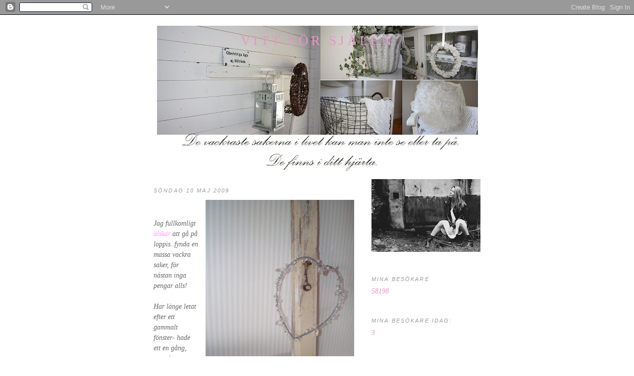

--- FILE ---
content_type: text/html; charset=UTF-8
request_url: https://needy-shabbycheap.blogspot.com/2009/05/jag-fullkomligt-alskar-att-ga-pa-loppis.html
body_size: 10828
content:
<!DOCTYPE html>
<html dir='ltr'>
<head>
<link href='https://www.blogger.com/static/v1/widgets/2944754296-widget_css_bundle.css' rel='stylesheet' type='text/css'/>
<meta content='text/html; charset=UTF-8' http-equiv='Content-Type'/>
<meta content='blogger' name='generator'/>
<link href='https://needy-shabbycheap.blogspot.com/favicon.ico' rel='icon' type='image/x-icon'/>
<link href='http://needy-shabbycheap.blogspot.com/2009/05/jag-fullkomligt-alskar-att-ga-pa-loppis.html' rel='canonical'/>
<link rel="alternate" type="application/atom+xml" title="Vitt för själen - Atom" href="https://needy-shabbycheap.blogspot.com/feeds/posts/default" />
<link rel="alternate" type="application/rss+xml" title="Vitt för själen - RSS" href="https://needy-shabbycheap.blogspot.com/feeds/posts/default?alt=rss" />
<link rel="service.post" type="application/atom+xml" title="Vitt för själen - Atom" href="https://www.blogger.com/feeds/1220322281061891638/posts/default" />

<link rel="alternate" type="application/atom+xml" title="Vitt för själen - Atom" href="https://needy-shabbycheap.blogspot.com/feeds/3468186807801770128/comments/default" />
<!--Can't find substitution for tag [blog.ieCssRetrofitLinks]-->
<link href='https://blogger.googleusercontent.com/img/b/R29vZ2xl/AVvXsEioTiydclg140z8E_EAAHaz5RwK4TV5Lr6h01sgNgeU0erFlfOdkfQiGtTb-oa1fDS-vwuPo7jAfuxOrsCJgXFgaPxSe8o0pBm9mvcTIayL8SVNukyji984LM2RDJ02DSmdKDGqFSPHuRpr/s400/P5100036.JPG' rel='image_src'/>
<meta content='http://needy-shabbycheap.blogspot.com/2009/05/jag-fullkomligt-alskar-att-ga-pa-loppis.html' property='og:url'/>
<meta content='Vitt för själen' property='og:title'/>
<meta content='Jag fullkomligt älskar att gå på loppis..fynda en massa vackra saker, för nästan inga pengar alls! Har länge letat efter ett gammalt fönster...' property='og:description'/>
<meta content='https://blogger.googleusercontent.com/img/b/R29vZ2xl/AVvXsEioTiydclg140z8E_EAAHaz5RwK4TV5Lr6h01sgNgeU0erFlfOdkfQiGtTb-oa1fDS-vwuPo7jAfuxOrsCJgXFgaPxSe8o0pBm9mvcTIayL8SVNukyji984LM2RDJ02DSmdKDGqFSPHuRpr/w1200-h630-p-k-no-nu/P5100036.JPG' property='og:image'/>
<title>Vitt för själen</title>
<style id='page-skin-1' type='text/css'><!--
/*
-----------------------------------------------
Blogger Template Style
Name:     Minima
Date:     26 Feb 2004
Updated by: Blogger Team
----------------------------------------------- */
/* Use this with templates/template-twocol.html */
body {
background:#ffffff;
margin:0;
color:#666666;
font:x-small Georgia Serif;
font-size/* */:/**/small;
font-size: /**/small;
text-align: center;
}
a:link {
color:#E895CC;
text-decoration:none;
}
a:visited {
color:#999999;
text-decoration:none;
}
a:hover {
color:#E895CC;
text-decoration:underline;
}
a img {
border-width:0;
}
/* Header
-----------------------------------------------
*/
#header-wrapper {
width:660px;
margin:0 auto 10px;
border:1px solid #ffffff;
}
#header-inner {
background-position: center;
margin-left: auto;
margin-right: auto;
}
#header {
margin: 5px;
border: 1px solid #ffffff;
text-align: center;
color:#E895CC;
}
#header h1 {
margin:5px 5px 0;
padding:15px 20px .25em;
line-height:1.2em;
text-transform:uppercase;
letter-spacing:.2em;
font: normal normal 195% Georgia, Times, serif;
}
#header a {
color:#E895CC;
text-decoration:none;
}
#header a:hover {
color:#E895CC;
}
#header .description {
margin:0 5px 5px;
padding:0 20px 15px;
max-width:700px;
text-transform:uppercase;
letter-spacing:.2em;
line-height: 1.4em;
font: italic normal 95% Georgia, Times, serif;
color: #95e8d5;
}
#header img {
margin-left: auto;
margin-right: auto;
}
/* Outer-Wrapper
----------------------------------------------- */
#outer-wrapper {
width: 660px;
margin:0 auto;
padding:10px;
text-align:left;
font: italic normal 105% Georgia, Times, serif;
}
#main-wrapper {
width: 410px;
float: left;
word-wrap: break-word; /* fix for long text breaking sidebar float in IE */
overflow: hidden;     /* fix for long non-text content breaking IE sidebar float */
}
#sidebar-wrapper {
width: 220px;
float: right;
word-wrap: break-word; /* fix for long text breaking sidebar float in IE */
overflow: hidden;      /* fix for long non-text content breaking IE sidebar float */
}
/* Headings
----------------------------------------------- */
h2 {
margin:1.5em 0 .75em;
font:italic normal 78% 'Trebuchet MS',Trebuchet,Arial,Verdana,Sans-serif;
line-height: 1.4em;
text-transform:uppercase;
letter-spacing:.2em;
color:#999999;
}
/* Posts
-----------------------------------------------
*/
h2.date-header {
margin:1.5em 0 .5em;
}
.post {
margin:.5em 0 1.5em;
border-bottom:1px dotted #ffffff;
padding-bottom:1.5em;
}
.post h3 {
margin:.25em 0 0;
padding:0 0 4px;
font-size:140%;
font-weight:normal;
line-height:1.4em;
color:#E895CC;
}
.post h3 a, .post h3 a:visited, .post h3 strong {
display:block;
text-decoration:none;
color:#E895CC;
font-weight:normal;
}
.post h3 strong, .post h3 a:hover {
color:#666666;
}
.post-body {
margin:0 0 .75em;
line-height:1.6em;
}
.post-body blockquote {
line-height:1.3em;
}
.post-footer {
margin: .75em 0;
color:#999999;
text-transform:uppercase;
letter-spacing:.1em;
font: normal normal 78% 'Trebuchet MS', Trebuchet, Arial, Verdana, Sans-serif;
line-height: 1.4em;
}
.comment-link {
margin-left:.6em;
}
.post img, table.tr-caption-container {
padding:4px;
border:1px solid #ffffff;
}
.tr-caption-container img {
border: none;
padding: 0;
}
.post blockquote {
margin:1em 20px;
}
.post blockquote p {
margin:.75em 0;
}
/* Comments
----------------------------------------------- */
#comments h4 {
margin:1em 0;
font-weight: bold;
line-height: 1.4em;
text-transform:uppercase;
letter-spacing:.2em;
color: #999999;
}
#comments-block {
margin:1em 0 1.5em;
line-height:1.6em;
}
#comments-block .comment-author {
margin:.5em 0;
}
#comments-block .comment-body {
margin:.25em 0 0;
}
#comments-block .comment-footer {
margin:-.25em 0 2em;
line-height: 1.4em;
text-transform:uppercase;
letter-spacing:.1em;
}
#comments-block .comment-body p {
margin:0 0 .75em;
}
.deleted-comment {
font-style:italic;
color:gray;
}
#blog-pager-newer-link {
float: left;
}
#blog-pager-older-link {
float: right;
}
#blog-pager {
text-align: center;
}
.feed-links {
clear: both;
line-height: 2.5em;
}
/* Sidebar Content
----------------------------------------------- */
.sidebar {
color: #666666;
line-height: 1.5em;
}
.sidebar ul {
list-style:none;
margin:0 0 0;
padding:0 0 0;
}
.sidebar li {
margin:0;
padding-top:0;
padding-right:0;
padding-bottom:.25em;
padding-left:15px;
text-indent:-15px;
line-height:1.5em;
}
.sidebar .widget, .main .widget {
border-bottom:1px dotted #ffffff;
margin:0 0 1.5em;
padding:0 0 1.5em;
}
.main .Blog {
border-bottom-width: 0;
}
/* Profile
----------------------------------------------- */
.profile-img {
float: left;
margin-top: 0;
margin-right: 5px;
margin-bottom: 5px;
margin-left: 0;
padding: 4px;
border: 1px solid #ffffff;
}
.profile-data {
margin:0;
text-transform:uppercase;
letter-spacing:.1em;
font: normal normal 78% 'Trebuchet MS', Trebuchet, Arial, Verdana, Sans-serif;
color: #999999;
font-weight: bold;
line-height: 1.6em;
}
.profile-datablock {
margin:.5em 0 .5em;
}
.profile-textblock {
margin: 0.5em 0;
line-height: 1.6em;
}
.profile-link {
font: normal normal 78% 'Trebuchet MS', Trebuchet, Arial, Verdana, Sans-serif;
text-transform: uppercase;
letter-spacing: .1em;
}
/* Footer
----------------------------------------------- */
#footer {
width:660px;
clear:both;
margin:0 auto;
padding-top:15px;
line-height: 1.6em;
text-transform:uppercase;
letter-spacing:.1em;
text-align: center;
}

--></style>
<link href='https://www.blogger.com/dyn-css/authorization.css?targetBlogID=1220322281061891638&amp;zx=33d129f7-be9d-4206-be68-4643dadfa0c9' media='none' onload='if(media!=&#39;all&#39;)media=&#39;all&#39;' rel='stylesheet'/><noscript><link href='https://www.blogger.com/dyn-css/authorization.css?targetBlogID=1220322281061891638&amp;zx=33d129f7-be9d-4206-be68-4643dadfa0c9' rel='stylesheet'/></noscript>
<meta name='google-adsense-platform-account' content='ca-host-pub-1556223355139109'/>
<meta name='google-adsense-platform-domain' content='blogspot.com'/>

</head>
<body>
<div class='navbar section' id='navbar'><div class='widget Navbar' data-version='1' id='Navbar1'><script type="text/javascript">
    function setAttributeOnload(object, attribute, val) {
      if(window.addEventListener) {
        window.addEventListener('load',
          function(){ object[attribute] = val; }, false);
      } else {
        window.attachEvent('onload', function(){ object[attribute] = val; });
      }
    }
  </script>
<div id="navbar-iframe-container"></div>
<script type="text/javascript" src="https://apis.google.com/js/platform.js"></script>
<script type="text/javascript">
      gapi.load("gapi.iframes:gapi.iframes.style.bubble", function() {
        if (gapi.iframes && gapi.iframes.getContext) {
          gapi.iframes.getContext().openChild({
              url: 'https://www.blogger.com/navbar/1220322281061891638?po\x3d3468186807801770128\x26origin\x3dhttps://needy-shabbycheap.blogspot.com',
              where: document.getElementById("navbar-iframe-container"),
              id: "navbar-iframe"
          });
        }
      });
    </script><script type="text/javascript">
(function() {
var script = document.createElement('script');
script.type = 'text/javascript';
script.src = '//pagead2.googlesyndication.com/pagead/js/google_top_exp.js';
var head = document.getElementsByTagName('head')[0];
if (head) {
head.appendChild(script);
}})();
</script>
</div></div>
<div id='outer-wrapper'><div id='wrap2'>
<!-- skip links for text browsers -->
<span id='skiplinks' style='display:none;'>
<a href='#main'>skip to main </a> |
      <a href='#sidebar'>skip to sidebar</a>
</span>
<div id='header-wrapper'>
<div class='header section' id='header'><div class='widget Header' data-version='1' id='Header1'>
<div id="header-inner" style="background-image: url(&quot;//1.bp.blogspot.com/_7vhTZtNZfTI/THqncTL3l2I/AAAAAAAABP4/9X2zbEKWL0M/S660/fin+hedder+text+3.jpg&quot;); background-position: left; min-height: 293px; _height: 293px; background-repeat: no-repeat; ">
<div class='titlewrapper' style='background: transparent'>
<h1 class='title' style='background: transparent; border-width: 0px'>
<a href='https://needy-shabbycheap.blogspot.com/'>
Vitt för själen
</a>
</h1>
</div>
<div class='descriptionwrapper'>
<p class='description'><span>
</span></p>
</div>
</div>
</div></div>
</div>
<div id='content-wrapper'>
<div id='crosscol-wrapper' style='text-align:center'>
<div class='crosscol no-items section' id='crosscol'></div>
</div>
<div id='main-wrapper'>
<div class='main section' id='main'><div class='widget Blog' data-version='1' id='Blog1'>
<div class='blog-posts hfeed'>

          <div class="date-outer">
        
<h2 class='date-header'><span>söndag 10 maj 2009</span></h2>

          <div class="date-posts">
        
<div class='post-outer'>
<div class='post hentry uncustomized-post-template' itemprop='blogPost' itemscope='itemscope' itemtype='http://schema.org/BlogPosting'>
<meta content='https://blogger.googleusercontent.com/img/b/R29vZ2xl/AVvXsEioTiydclg140z8E_EAAHaz5RwK4TV5Lr6h01sgNgeU0erFlfOdkfQiGtTb-oa1fDS-vwuPo7jAfuxOrsCJgXFgaPxSe8o0pBm9mvcTIayL8SVNukyji984LM2RDJ02DSmdKDGqFSPHuRpr/s400/P5100036.JPG' itemprop='image_url'/>
<meta content='1220322281061891638' itemprop='blogId'/>
<meta content='3468186807801770128' itemprop='postId'/>
<a name='3468186807801770128'></a>
<div class='post-header'>
<div class='post-header-line-1'></div>
</div>
<div class='post-body entry-content' id='post-body-3468186807801770128' itemprop='description articleBody'>
<a href="https://blogger.googleusercontent.com/img/b/R29vZ2xl/AVvXsEioTiydclg140z8E_EAAHaz5RwK4TV5Lr6h01sgNgeU0erFlfOdkfQiGtTb-oa1fDS-vwuPo7jAfuxOrsCJgXFgaPxSe8o0pBm9mvcTIayL8SVNukyji984LM2RDJ02DSmdKDGqFSPHuRpr/s1600-h/P5100036.JPG"><img alt="" border="0" id="BLOGGER_PHOTO_ID_5334262800345549906" src="https://blogger.googleusercontent.com/img/b/R29vZ2xl/AVvXsEioTiydclg140z8E_EAAHaz5RwK4TV5Lr6h01sgNgeU0erFlfOdkfQiGtTb-oa1fDS-vwuPo7jAfuxOrsCJgXFgaPxSe8o0pBm9mvcTIayL8SVNukyji984LM2RDJ02DSmdKDGqFSPHuRpr/s400/P5100036.JPG" style="FLOAT: right; MARGIN: 0px 0px 10px 10px; WIDTH: 300px; CURSOR: hand; HEIGHT: 400px" /></a><br /><div><br /><div><div>Jag fullkomligt <span style="color:#ff99ff;">älskar </span>att gå på loppis..fynda en massa vackra saker, för nästan inga pengar alls!</div><div><br />Har länge letat efter ett gammalt fönster- hade ett en gång, men det slängde min kära man i flytten. Utan att jag såg det. </div><div>Han ansåg att jag inte behövde det, eftersom jag inte haft det framme på flera år. </div><div>Frågade honom för ett tag sen vart det tagit vägen.<br />- mumlade väl lite på grekiska men tänkte ok då.</div><div></div><div>MEN igår..var jag med mamma o pappa i Nora.</div><div>Det är en speciell loppis o antikaffär där som man måste besöka varje gång- o ja..där stod ett gammalt fönster lutat mot en vägg i ladan..ett vitt, skavt, rostigt..helt perfekt!</div><br /><div><span style="font-size:85%;"><span style="font-size:100%;">Dottern frågade varför jag tagit hem ett ruttet fönster!!</span> </span></div><span style="font-size:85%;"></span></div><div></div><div></div><div></div><div><div><br /><br /><br /></div><div></div><div><br /></div><div><span style="font-size:85%;"></span></div><img alt="" border="0" id="BLOGGER_PHOTO_ID_5334260325306039298" src="https://blogger.googleusercontent.com/img/b/R29vZ2xl/AVvXsEhnnyVu1wNFddOc4bLCQvCzCdezyKPmWssilgzPRrmKXGuVC_UvkqgnOP6j-B6wpZ0i5ZAz4F9NxLTzFOesdd55yx3cbZqscFb37Hugu55R2HUxzdwm0aDZEk2HmrashEv7a15HuC7BKyR3/s400/P5100032.JPG" style="FLOAT: right; MARGIN: 0px 0px 10px 10px; WIDTH: 300px; CURSOR: hand; HEIGHT: 400px" />Köpte även en vit kruka till mitt nya olivträd. <div>Det är lite betong över den, lite rå.<br /></div><div>Gillar den kontrasten till olivträd..</div><div></div><div></div><div></div><div>Sen vart det lite fat. Gamla patienerade..</div><div>En spegel..det har jag också en förkärlek till.</div><div></div><div>Får ni se nästa gång :)</div><div></div><div>Ni får även se vad jag fyndade på Lyktan igår kväll..</div><div>Det var tjejkväll med förtäring o tilltugg..25% fick man när man handlade. </div><div>Det är ju alltid trevligt!</div><div><span style="font-size:85%;"></span></div><div><span style="font-size:85%;"></span></div><div><span style="font-size:85%;"></span></div><div><span style="font-size:85%;"></span></div><div><span style="font-size:85%;"></span></div><div><span style="font-size:85%;"></span></div><div><span style="font-size:85%;"></span></div><div><span style="font-size:85%;"></span></div><div><span style="font-size:85%;"></span></div><div><span style="font-size:85%;"></span></div><div><span style="font-size:85%;"></span></div><div><span style="font-size:100%;"><em></em></span></div><div><span style="font-size:85%;"></span></div><div><span style="font-size:85%;"></span></div><div><span style="font-size:85%;"></span></div><div><span style="font-size:85%;"></span></div><div><span style="font-size:85%;"></span></div><div><span style="font-size:85%;"></span></div><div><span style="font-size:85%;"></span></div><div><span style="font-size:85%;"></span></div><div><span style="font-size:85%;"></span></div><div><span style="font-size:85%;"></span></div><div><span style="font-size:85%;"></span></div><div><span style="font-size:85%;"></span></div><div><span style="font-size:85%;"></span></div><div><span style="font-size:85%;"></span></div><div><span style="font-size:85%;"></span></div><div><span style="font-size:85%;"></span></div><div><span style="font-size:85%;"></span></div><div><span style="font-size:85%;"></span></div><div><span style="font-size:85%;"></span></div><div><span style="font-size:85%;"></span></div><div><span style="font-size:100%;"></span></div></div></div>
<div style='clear: both;'></div>
</div>
<div class='post-footer'>
<div class='post-footer-line post-footer-line-1'>
<span class='post-author vcard'>
Upplagd av
<span class='fn' itemprop='author' itemscope='itemscope' itemtype='http://schema.org/Person'>
<meta content='https://www.blogger.com/profile/14665563152392695614' itemprop='url'/>
<a class='g-profile' href='https://www.blogger.com/profile/14665563152392695614' rel='author' title='author profile'>
<span itemprop='name'>Vitt för själen</span>
</a>
</span>
</span>
<span class='post-timestamp'>
kl.
<meta content='http://needy-shabbycheap.blogspot.com/2009/05/jag-fullkomligt-alskar-att-ga-pa-loppis.html' itemprop='url'/>
<a class='timestamp-link' href='https://needy-shabbycheap.blogspot.com/2009/05/jag-fullkomligt-alskar-att-ga-pa-loppis.html' rel='bookmark' title='permanent link'><abbr class='published' itemprop='datePublished' title='2009-05-10T19:51:00+02:00'>5/10/2009</abbr></a>
</span>
<span class='post-comment-link'>
</span>
<span class='post-icons'>
</span>
<div class='post-share-buttons goog-inline-block'>
</div>
</div>
<div class='post-footer-line post-footer-line-2'>
<span class='post-labels'>
</span>
</div>
<div class='post-footer-line post-footer-line-3'>
<span class='post-location'>
</span>
</div>
</div>
</div>
<div class='comments' id='comments'>
<a name='comments'></a>
<h4>Inga kommentarer:</h4>
<div id='Blog1_comments-block-wrapper'>
<dl class='avatar-comment-indent' id='comments-block'>
</dl>
</div>
<p class='comment-footer'>
<div class='comment-form'>
<a name='comment-form'></a>
<h4 id='comment-post-message'>Skicka en kommentar</h4>
<p>Lämna gärna en kommentar.</p>
<a href='https://www.blogger.com/comment/frame/1220322281061891638?po=3468186807801770128&hl=sv&saa=85391&origin=https://needy-shabbycheap.blogspot.com' id='comment-editor-src'></a>
<iframe allowtransparency='true' class='blogger-iframe-colorize blogger-comment-from-post' frameborder='0' height='410px' id='comment-editor' name='comment-editor' src='' width='100%'></iframe>
<script src='https://www.blogger.com/static/v1/jsbin/2830521187-comment_from_post_iframe.js' type='text/javascript'></script>
<script type='text/javascript'>
      BLOG_CMT_createIframe('https://www.blogger.com/rpc_relay.html');
    </script>
</div>
</p>
</div>
</div>

        </div></div>
      
</div>
<div class='blog-pager' id='blog-pager'>
<span id='blog-pager-newer-link'>
<a class='blog-pager-newer-link' href='https://needy-shabbycheap.blogspot.com/2009/05/mer-fynd.html' id='Blog1_blog-pager-newer-link' title='Senaste inlägg'>Senaste inlägg</a>
</span>
<span id='blog-pager-older-link'>
<a class='blog-pager-older-link' href='https://needy-shabbycheap.blogspot.com/2009/05/vitt-ar-skont.html' id='Blog1_blog-pager-older-link' title='Äldre inlägg'>Äldre inlägg</a>
</span>
<a class='home-link' href='https://needy-shabbycheap.blogspot.com/'>Startsida</a>
</div>
<div class='clear'></div>
<div class='post-feeds'>
<div class='feed-links'>
Prenumerera på:
<a class='feed-link' href='https://needy-shabbycheap.blogspot.com/feeds/3468186807801770128/comments/default' target='_blank' type='application/atom+xml'>Kommentarer till inlägget (Atom)</a>
</div>
</div>
</div></div>
</div>
<div id='sidebar-wrapper'>
<div class='sidebar section' id='sidebar'><div class='widget Image' data-version='1' id='Image4'>
<div class='widget-content'>
<img alt='' height='147' id='Image4_img' src='https://blogger.googleusercontent.com/img/b/R29vZ2xl/AVvXsEhPkERCQMZcVJLHhE6D-R1s69w4vGe_UcI2Uoy0QFYytzkEWX4sq8JBCvWBFycHvfdiXuVjRinFtXvGtJKSbMD-40t1p5xrUfErjcDzHyLtqptitH9RBu3_ZQfd9M0SugRZU2U39YWvA5A/s220/306985_281124991916832_100000580013751_1057129_990392091_n.jpg' width='220'/>
<br/>
</div>
<div class='clear'></div>
</div><div class='widget HTML' data-version='1' id='HTML1'>
<h2 class='title'>Mina besökare</h2>
<div class='widget-content'>
<!-- START Susnet KOD som skriver ut TOTALT ANTAL BESÖKARE -->
<script src="//susnet.se/susnetstat.js" type="text/javascript">
</script>
<script type="text/javascript">
susnet_counter_id = 102882;
susnet_security_code = 'c8f10';
susnet_node=0;
getTotalUniqueVisitors();
</script>
<!-- SLUT Susnet KOD som skriver ut TOTALT ANTAL BESÖKARE -->
</div>
<div class='clear'></div>
</div><div class='widget HTML' data-version='1' id='HTML3'>
<h2 class='title'>Mina besökare idag:</h2>
<div class='widget-content'>
<!-- START Susnet BESÖKSREGISTRERINGSKOD -->
<script src="//susnet.se/susnetstat.js" type="text/javascript">
</script>
<script type="text/javascript">
susnet_counter_id = 102882;
susnet_security_code = 'c8f10';
susnet_node=0;
register();
</script>
<!-- SLUT Susnet BESÖKSREGISTRERINGSKOD -->




<!-- START susnet KOD som skriver ut ANTAL BESÖKARE IDAG -->
<script src="//susnet.se/susnetstat.js" type="text/javascript">
</script>
<script type="text/javascript">
susnet_counter_id = 102882;
susnet_security_code = 'c8f10';
susnet_node=0;
getTodayUniqueVisitors();
</script>
<!-- SLUT susnet.se/tjanster KOD som skriver ut ANTAL BESÖKARE IDAG -->
</div>
<div class='clear'></div>
</div><div class='widget Image' data-version='1' id='Image3'>
<div class='widget-content'>
<img alt='' height='165' id='Image3_img' src='https://blogger.googleusercontent.com/img/b/R29vZ2xl/AVvXsEi3cFQ4OBPosUjJCR7vJT8cU1Ub-peMQWULsUWC1aWy1NcYeXucfbP2zo46lj4JKz0zX6pYFa3m0yTnSMmIt4Y2XrXEMFSuUo7dEeN2YIoVZop_a2K-f2br87mviIW3nHGSHCCh7QwieQRW/s220/Blogg.JPG' width='220'/>
<br/>
<span class='caption'>Älskar speglar av alla dess slag..</span>
</div>
<div class='clear'></div>
</div><div class='widget Followers' data-version='1' id='Followers1'>
<h2 class='title'>Bloggintresserade</h2>
<div class='widget-content'>
<div id='Followers1-wrapper'>
<div style='margin-right:2px;'>
<div><script type="text/javascript" src="https://apis.google.com/js/platform.js"></script>
<div id="followers-iframe-container"></div>
<script type="text/javascript">
    window.followersIframe = null;
    function followersIframeOpen(url) {
      gapi.load("gapi.iframes", function() {
        if (gapi.iframes && gapi.iframes.getContext) {
          window.followersIframe = gapi.iframes.getContext().openChild({
            url: url,
            where: document.getElementById("followers-iframe-container"),
            messageHandlersFilter: gapi.iframes.CROSS_ORIGIN_IFRAMES_FILTER,
            messageHandlers: {
              '_ready': function(obj) {
                window.followersIframe.getIframeEl().height = obj.height;
              },
              'reset': function() {
                window.followersIframe.close();
                followersIframeOpen("https://www.blogger.com/followers/frame/1220322281061891638?colors\x3dCgt0cmFuc3BhcmVudBILdHJhbnNwYXJlbnQaByM2NjY2NjYiByNFODk1Q0MqByNmZmZmZmYyByNFODk1Q0M6ByM2NjY2NjZCByNFODk1Q0NKByM5NWU4ZDVSByNFODk1Q0NaC3RyYW5zcGFyZW50\x26pageSize\x3d21\x26hl\x3dsv\x26origin\x3dhttps://needy-shabbycheap.blogspot.com");
              },
              'open': function(url) {
                window.followersIframe.close();
                followersIframeOpen(url);
              }
            }
          });
        }
      });
    }
    followersIframeOpen("https://www.blogger.com/followers/frame/1220322281061891638?colors\x3dCgt0cmFuc3BhcmVudBILdHJhbnNwYXJlbnQaByM2NjY2NjYiByNFODk1Q0MqByNmZmZmZmYyByNFODk1Q0M6ByM2NjY2NjZCByNFODk1Q0NKByM5NWU4ZDVSByNFODk1Q0NaC3RyYW5zcGFyZW50\x26pageSize\x3d21\x26hl\x3dsv\x26origin\x3dhttps://needy-shabbycheap.blogspot.com");
  </script></div>
</div>
</div>
<div class='clear'></div>
</div>
</div><div class='widget Image' data-version='1' id='Image2'>
<div class='widget-content'>
<img alt='' height='220' id='Image2_img' src='//4.bp.blogspot.com/_7vhTZtNZfTI/Spzn0fIMM7I/AAAAAAAAANQ/YqiIko7q3U0/S220/resv%C3%A4ska+001.JPG' width='165'/>
<br/>
<span class='caption'>Finaste hjärtat.</span>
</div>
<div class='clear'></div>
</div><div class='widget Label' data-version='1' id='Label1'>
<h2>Etiketter</h2>
<div class='widget-content list-label-widget-content'>
<ul>
<li>
<a dir='ltr' href='https://needy-shabbycheap.blogspot.com/search/label/Advent'>Advent</a>
<span dir='ltr'>(2)</span>
</li>
<li>
<a dir='ltr' href='https://needy-shabbycheap.blogspot.com/search/label/Allt%20o%20lite%20till..'>Allt o lite till..</a>
<span dir='ltr'>(5)</span>
</li>
<li>
<a dir='ltr' href='https://needy-shabbycheap.blogspot.com/search/label/Arvegods'>Arvegods</a>
<span dir='ltr'>(1)</span>
</li>
<li>
<a dir='ltr' href='https://needy-shabbycheap.blogspot.com/search/label/Blocketfynd'>Blocketfynd</a>
<span dir='ltr'>(1)</span>
</li>
<li>
<a dir='ltr' href='https://needy-shabbycheap.blogspot.com/search/label/Blommor'>Blommor</a>
<span dir='ltr'>(1)</span>
</li>
<li>
<a dir='ltr' href='https://needy-shabbycheap.blogspot.com/search/label/Caf%C3%A9%20Stadsg%C3%A5rden'>Café Stadsgården</a>
<span dir='ltr'>(1)</span>
</li>
<li>
<a dir='ltr' href='https://needy-shabbycheap.blogspot.com/search/label/Canon'>Canon</a>
<span dir='ltr'>(1)</span>
</li>
<li>
<a dir='ltr' href='https://needy-shabbycheap.blogspot.com/search/label/Detaljer'>Detaljer</a>
<span dir='ltr'>(1)</span>
</li>
<li>
<a dir='ltr' href='https://needy-shabbycheap.blogspot.com/search/label/Egen%20design.'>Egen design.</a>
<span dir='ltr'>(2)</span>
</li>
<li>
<a dir='ltr' href='https://needy-shabbycheap.blogspot.com/search/label/Fasad'>Fasad</a>
<span dir='ltr'>(2)</span>
</li>
<li>
<a dir='ltr' href='https://needy-shabbycheap.blogspot.com/search/label/FORMEX%202011'>FORMEX 2011</a>
<span dir='ltr'>(1)</span>
</li>
<li>
<a dir='ltr' href='https://needy-shabbycheap.blogspot.com/search/label/Genom%20min%20Iphone'>Genom min Iphone</a>
<span dir='ltr'>(2)</span>
</li>
<li>
<a dir='ltr' href='https://needy-shabbycheap.blogspot.com/search/label/Hallen'>Hallen</a>
<span dir='ltr'>(3)</span>
</li>
<li>
<a dir='ltr' href='https://needy-shabbycheap.blogspot.com/search/label/Hampus%20rum'>Hampus rum</a>
<span dir='ltr'>(1)</span>
</li>
<li>
<a dir='ltr' href='https://needy-shabbycheap.blogspot.com/search/label/Handgjort'>Handgjort</a>
<span dir='ltr'>(1)</span>
</li>
<li>
<a dir='ltr' href='https://needy-shabbycheap.blogspot.com/search/label/Hemma%20hos.'>Hemma hos.</a>
<span dir='ltr'>(3)</span>
</li>
<li>
<a dir='ltr' href='https://needy-shabbycheap.blogspot.com/search/label/H%C3%B6st'>Höst</a>
<span dir='ltr'>(2)</span>
</li>
<li>
<a dir='ltr' href='https://needy-shabbycheap.blogspot.com/search/label/ikea'>ikea</a>
<span dir='ltr'>(1)</span>
</li>
<li>
<a dir='ltr' href='https://needy-shabbycheap.blogspot.com/search/label/Inredning'>Inredning</a>
<span dir='ltr'>(6)</span>
</li>
<li>
<a dir='ltr' href='https://needy-shabbycheap.blogspot.com/search/label/Jul'>Jul</a>
<span dir='ltr'>(8)</span>
</li>
<li>
<a dir='ltr' href='https://needy-shabbycheap.blogspot.com/search/label/kalas'>kalas</a>
<span dir='ltr'>(1)</span>
</li>
<li>
<a dir='ltr' href='https://needy-shabbycheap.blogspot.com/search/label/Kalas.'>Kalas.</a>
<span dir='ltr'>(2)</span>
</li>
<li>
<a dir='ltr' href='https://needy-shabbycheap.blogspot.com/search/label/kontraster'>kontraster</a>
<span dir='ltr'>(1)</span>
</li>
<li>
<a dir='ltr' href='https://needy-shabbycheap.blogspot.com/search/label/krukv%C3%A4xter.'>krukväxter.</a>
<span dir='ltr'>(2)</span>
</li>
<li>
<a dir='ltr' href='https://needy-shabbycheap.blogspot.com/search/label/kuddar'>kuddar</a>
<span dir='ltr'>(1)</span>
</li>
<li>
<a dir='ltr' href='https://needy-shabbycheap.blogspot.com/search/label/K%C3%B6k'>Kök</a>
<span dir='ltr'>(26)</span>
</li>
<li>
<a dir='ltr' href='https://needy-shabbycheap.blogspot.com/search/label/LISTA'>LISTA</a>
<span dir='ltr'>(5)</span>
</li>
<li>
<a dir='ltr' href='https://needy-shabbycheap.blogspot.com/search/label/Lite%20allt%20m%C3%B6jligt'>Lite allt möjligt</a>
<span dir='ltr'>(5)</span>
</li>
<li>
<a dir='ltr' href='https://needy-shabbycheap.blogspot.com/search/label/loppis'>loppis</a>
<span dir='ltr'>(1)</span>
</li>
<li>
<a dir='ltr' href='https://needy-shabbycheap.blogspot.com/search/label/loppisfynd'>loppisfynd</a>
<span dir='ltr'>(52)</span>
</li>
<li>
<a dir='ltr' href='https://needy-shabbycheap.blogspot.com/search/label/mat'>mat</a>
<span dir='ltr'>(1)</span>
</li>
<li>
<a dir='ltr' href='https://needy-shabbycheap.blogspot.com/search/label/Mina%20%C3%A4lskade%20ungar.'>Mina älskade ungar.</a>
<span dir='ltr'>(1)</span>
</li>
<li>
<a dir='ltr' href='https://needy-shabbycheap.blogspot.com/search/label/Mode'>Mode</a>
<span dir='ltr'>(11)</span>
</li>
<li>
<a dir='ltr' href='https://needy-shabbycheap.blogspot.com/search/label/moi'>moi</a>
<span dir='ltr'>(1)</span>
</li>
<li>
<a dir='ltr' href='https://needy-shabbycheap.blogspot.com/search/label/Odd%20Molly'>Odd Molly</a>
<span dir='ltr'>(1)</span>
</li>
<li>
<a dir='ltr' href='https://needy-shabbycheap.blogspot.com/search/label/Pyssel'>Pyssel</a>
<span dir='ltr'>(1)</span>
</li>
<li>
<a dir='ltr' href='https://needy-shabbycheap.blogspot.com/search/label/p%C3%A5sk'>påsk</a>
<span dir='ltr'>(1)</span>
</li>
<li>
<a dir='ltr' href='https://needy-shabbycheap.blogspot.com/search/label/Semester'>Semester</a>
<span dir='ltr'>(2)</span>
</li>
<li>
<a dir='ltr' href='https://needy-shabbycheap.blogspot.com/search/label/Shabby'>Shabby</a>
<span dir='ltr'>(1)</span>
</li>
<li>
<a dir='ltr' href='https://needy-shabbycheap.blogspot.com/search/label/shopping'>shopping</a>
<span dir='ltr'>(2)</span>
</li>
<li>
<a dir='ltr' href='https://needy-shabbycheap.blogspot.com/search/label/Smillas%20rum'>Smillas rum</a>
<span dir='ltr'>(1)</span>
</li>
<li>
<a dir='ltr' href='https://needy-shabbycheap.blogspot.com/search/label/Sovrum'>Sovrum</a>
<span dir='ltr'>(7)</span>
</li>
<li>
<a dir='ltr' href='https://needy-shabbycheap.blogspot.com/search/label/stugan'>stugan</a>
<span dir='ltr'>(1)</span>
</li>
<li>
<a dir='ltr' href='https://needy-shabbycheap.blogspot.com/search/label/tavelv%C3%A4gg'>tavelvägg</a>
<span dir='ltr'>(3)</span>
</li>
<li>
<a dir='ltr' href='https://needy-shabbycheap.blogspot.com/search/label/Tradera'>Tradera</a>
<span dir='ltr'>(3)</span>
</li>
<li>
<a dir='ltr' href='https://needy-shabbycheap.blogspot.com/search/label/Tr%C3%A4dg%C3%A5rd'>Trädgård</a>
<span dir='ltr'>(4)</span>
</li>
<li>
<a dir='ltr' href='https://needy-shabbycheap.blogspot.com/search/label/uterummet'>uterummet</a>
<span dir='ltr'>(3)</span>
</li>
<li>
<a dir='ltr' href='https://needy-shabbycheap.blogspot.com/search/label/vardagsrum'>vardagsrum</a>
<span dir='ltr'>(16)</span>
</li>
<li>
<a dir='ltr' href='https://needy-shabbycheap.blogspot.com/search/label/Vill%20ha'>Vill ha</a>
<span dir='ltr'>(1)</span>
</li>
<li>
<a dir='ltr' href='https://needy-shabbycheap.blogspot.com/search/label/V%C3%A5r'>Vår</a>
<span dir='ltr'>(2)</span>
</li>
</ul>
<div class='clear'></div>
</div>
</div><div class='widget Image' data-version='1' id='Image1'>
<div class='widget-content'>
<img alt='' height='112' id='Image1_img' src='//2.bp.blogspot.com/_7vhTZtNZfTI/Sl-fVQA_f9I/AAAAAAAAAGw/ma0txHmf78g/S220/sommar+053.JPG' width='150'/>
<br/>
</div>
<div class='clear'></div>
</div><div class='widget BlogArchive' data-version='1' id='BlogArchive1'>
<h2>Bloggarkiv</h2>
<div class='widget-content'>
<div id='ArchiveList'>
<div id='BlogArchive1_ArchiveList'>
<ul class='hierarchy'>
<li class='archivedate collapsed'>
<a class='toggle' href='javascript:void(0)'>
<span class='zippy'>

        &#9658;&#160;
      
</span>
</a>
<a class='post-count-link' href='https://needy-shabbycheap.blogspot.com/2013/'>
2013
</a>
<span class='post-count' dir='ltr'>(34)</span>
<ul class='hierarchy'>
<li class='archivedate collapsed'>
<a class='toggle' href='javascript:void(0)'>
<span class='zippy'>

        &#9658;&#160;
      
</span>
</a>
<a class='post-count-link' href='https://needy-shabbycheap.blogspot.com/2013/12/'>
december
</a>
<span class='post-count' dir='ltr'>(2)</span>
</li>
</ul>
<ul class='hierarchy'>
<li class='archivedate collapsed'>
<a class='toggle' href='javascript:void(0)'>
<span class='zippy'>

        &#9658;&#160;
      
</span>
</a>
<a class='post-count-link' href='https://needy-shabbycheap.blogspot.com/2013/11/'>
november
</a>
<span class='post-count' dir='ltr'>(1)</span>
</li>
</ul>
<ul class='hierarchy'>
<li class='archivedate collapsed'>
<a class='toggle' href='javascript:void(0)'>
<span class='zippy'>

        &#9658;&#160;
      
</span>
</a>
<a class='post-count-link' href='https://needy-shabbycheap.blogspot.com/2013/10/'>
oktober
</a>
<span class='post-count' dir='ltr'>(7)</span>
</li>
</ul>
<ul class='hierarchy'>
<li class='archivedate collapsed'>
<a class='toggle' href='javascript:void(0)'>
<span class='zippy'>

        &#9658;&#160;
      
</span>
</a>
<a class='post-count-link' href='https://needy-shabbycheap.blogspot.com/2013/09/'>
september
</a>
<span class='post-count' dir='ltr'>(3)</span>
</li>
</ul>
<ul class='hierarchy'>
<li class='archivedate collapsed'>
<a class='toggle' href='javascript:void(0)'>
<span class='zippy'>

        &#9658;&#160;
      
</span>
</a>
<a class='post-count-link' href='https://needy-shabbycheap.blogspot.com/2013/05/'>
maj
</a>
<span class='post-count' dir='ltr'>(2)</span>
</li>
</ul>
<ul class='hierarchy'>
<li class='archivedate collapsed'>
<a class='toggle' href='javascript:void(0)'>
<span class='zippy'>

        &#9658;&#160;
      
</span>
</a>
<a class='post-count-link' href='https://needy-shabbycheap.blogspot.com/2013/02/'>
februari
</a>
<span class='post-count' dir='ltr'>(3)</span>
</li>
</ul>
<ul class='hierarchy'>
<li class='archivedate collapsed'>
<a class='toggle' href='javascript:void(0)'>
<span class='zippy'>

        &#9658;&#160;
      
</span>
</a>
<a class='post-count-link' href='https://needy-shabbycheap.blogspot.com/2013/01/'>
januari
</a>
<span class='post-count' dir='ltr'>(16)</span>
</li>
</ul>
</li>
</ul>
<ul class='hierarchy'>
<li class='archivedate collapsed'>
<a class='toggle' href='javascript:void(0)'>
<span class='zippy'>

        &#9658;&#160;
      
</span>
</a>
<a class='post-count-link' href='https://needy-shabbycheap.blogspot.com/2012/'>
2012
</a>
<span class='post-count' dir='ltr'>(101)</span>
<ul class='hierarchy'>
<li class='archivedate collapsed'>
<a class='toggle' href='javascript:void(0)'>
<span class='zippy'>

        &#9658;&#160;
      
</span>
</a>
<a class='post-count-link' href='https://needy-shabbycheap.blogspot.com/2012/12/'>
december
</a>
<span class='post-count' dir='ltr'>(4)</span>
</li>
</ul>
<ul class='hierarchy'>
<li class='archivedate collapsed'>
<a class='toggle' href='javascript:void(0)'>
<span class='zippy'>

        &#9658;&#160;
      
</span>
</a>
<a class='post-count-link' href='https://needy-shabbycheap.blogspot.com/2012/11/'>
november
</a>
<span class='post-count' dir='ltr'>(7)</span>
</li>
</ul>
<ul class='hierarchy'>
<li class='archivedate collapsed'>
<a class='toggle' href='javascript:void(0)'>
<span class='zippy'>

        &#9658;&#160;
      
</span>
</a>
<a class='post-count-link' href='https://needy-shabbycheap.blogspot.com/2012/10/'>
oktober
</a>
<span class='post-count' dir='ltr'>(17)</span>
</li>
</ul>
<ul class='hierarchy'>
<li class='archivedate collapsed'>
<a class='toggle' href='javascript:void(0)'>
<span class='zippy'>

        &#9658;&#160;
      
</span>
</a>
<a class='post-count-link' href='https://needy-shabbycheap.blogspot.com/2012/09/'>
september
</a>
<span class='post-count' dir='ltr'>(14)</span>
</li>
</ul>
<ul class='hierarchy'>
<li class='archivedate collapsed'>
<a class='toggle' href='javascript:void(0)'>
<span class='zippy'>

        &#9658;&#160;
      
</span>
</a>
<a class='post-count-link' href='https://needy-shabbycheap.blogspot.com/2012/08/'>
augusti
</a>
<span class='post-count' dir='ltr'>(3)</span>
</li>
</ul>
<ul class='hierarchy'>
<li class='archivedate collapsed'>
<a class='toggle' href='javascript:void(0)'>
<span class='zippy'>

        &#9658;&#160;
      
</span>
</a>
<a class='post-count-link' href='https://needy-shabbycheap.blogspot.com/2012/07/'>
juli
</a>
<span class='post-count' dir='ltr'>(1)</span>
</li>
</ul>
<ul class='hierarchy'>
<li class='archivedate collapsed'>
<a class='toggle' href='javascript:void(0)'>
<span class='zippy'>

        &#9658;&#160;
      
</span>
</a>
<a class='post-count-link' href='https://needy-shabbycheap.blogspot.com/2012/06/'>
juni
</a>
<span class='post-count' dir='ltr'>(2)</span>
</li>
</ul>
<ul class='hierarchy'>
<li class='archivedate collapsed'>
<a class='toggle' href='javascript:void(0)'>
<span class='zippy'>

        &#9658;&#160;
      
</span>
</a>
<a class='post-count-link' href='https://needy-shabbycheap.blogspot.com/2012/05/'>
maj
</a>
<span class='post-count' dir='ltr'>(10)</span>
</li>
</ul>
<ul class='hierarchy'>
<li class='archivedate collapsed'>
<a class='toggle' href='javascript:void(0)'>
<span class='zippy'>

        &#9658;&#160;
      
</span>
</a>
<a class='post-count-link' href='https://needy-shabbycheap.blogspot.com/2012/04/'>
april
</a>
<span class='post-count' dir='ltr'>(16)</span>
</li>
</ul>
<ul class='hierarchy'>
<li class='archivedate collapsed'>
<a class='toggle' href='javascript:void(0)'>
<span class='zippy'>

        &#9658;&#160;
      
</span>
</a>
<a class='post-count-link' href='https://needy-shabbycheap.blogspot.com/2012/03/'>
mars
</a>
<span class='post-count' dir='ltr'>(10)</span>
</li>
</ul>
<ul class='hierarchy'>
<li class='archivedate collapsed'>
<a class='toggle' href='javascript:void(0)'>
<span class='zippy'>

        &#9658;&#160;
      
</span>
</a>
<a class='post-count-link' href='https://needy-shabbycheap.blogspot.com/2012/02/'>
februari
</a>
<span class='post-count' dir='ltr'>(12)</span>
</li>
</ul>
<ul class='hierarchy'>
<li class='archivedate collapsed'>
<a class='toggle' href='javascript:void(0)'>
<span class='zippy'>

        &#9658;&#160;
      
</span>
</a>
<a class='post-count-link' href='https://needy-shabbycheap.blogspot.com/2012/01/'>
januari
</a>
<span class='post-count' dir='ltr'>(5)</span>
</li>
</ul>
</li>
</ul>
<ul class='hierarchy'>
<li class='archivedate collapsed'>
<a class='toggle' href='javascript:void(0)'>
<span class='zippy'>

        &#9658;&#160;
      
</span>
</a>
<a class='post-count-link' href='https://needy-shabbycheap.blogspot.com/2011/'>
2011
</a>
<span class='post-count' dir='ltr'>(73)</span>
<ul class='hierarchy'>
<li class='archivedate collapsed'>
<a class='toggle' href='javascript:void(0)'>
<span class='zippy'>

        &#9658;&#160;
      
</span>
</a>
<a class='post-count-link' href='https://needy-shabbycheap.blogspot.com/2011/12/'>
december
</a>
<span class='post-count' dir='ltr'>(5)</span>
</li>
</ul>
<ul class='hierarchy'>
<li class='archivedate collapsed'>
<a class='toggle' href='javascript:void(0)'>
<span class='zippy'>

        &#9658;&#160;
      
</span>
</a>
<a class='post-count-link' href='https://needy-shabbycheap.blogspot.com/2011/11/'>
november
</a>
<span class='post-count' dir='ltr'>(2)</span>
</li>
</ul>
<ul class='hierarchy'>
<li class='archivedate collapsed'>
<a class='toggle' href='javascript:void(0)'>
<span class='zippy'>

        &#9658;&#160;
      
</span>
</a>
<a class='post-count-link' href='https://needy-shabbycheap.blogspot.com/2011/08/'>
augusti
</a>
<span class='post-count' dir='ltr'>(6)</span>
</li>
</ul>
<ul class='hierarchy'>
<li class='archivedate collapsed'>
<a class='toggle' href='javascript:void(0)'>
<span class='zippy'>

        &#9658;&#160;
      
</span>
</a>
<a class='post-count-link' href='https://needy-shabbycheap.blogspot.com/2011/07/'>
juli
</a>
<span class='post-count' dir='ltr'>(2)</span>
</li>
</ul>
<ul class='hierarchy'>
<li class='archivedate collapsed'>
<a class='toggle' href='javascript:void(0)'>
<span class='zippy'>

        &#9658;&#160;
      
</span>
</a>
<a class='post-count-link' href='https://needy-shabbycheap.blogspot.com/2011/06/'>
juni
</a>
<span class='post-count' dir='ltr'>(3)</span>
</li>
</ul>
<ul class='hierarchy'>
<li class='archivedate collapsed'>
<a class='toggle' href='javascript:void(0)'>
<span class='zippy'>

        &#9658;&#160;
      
</span>
</a>
<a class='post-count-link' href='https://needy-shabbycheap.blogspot.com/2011/05/'>
maj
</a>
<span class='post-count' dir='ltr'>(6)</span>
</li>
</ul>
<ul class='hierarchy'>
<li class='archivedate collapsed'>
<a class='toggle' href='javascript:void(0)'>
<span class='zippy'>

        &#9658;&#160;
      
</span>
</a>
<a class='post-count-link' href='https://needy-shabbycheap.blogspot.com/2011/04/'>
april
</a>
<span class='post-count' dir='ltr'>(10)</span>
</li>
</ul>
<ul class='hierarchy'>
<li class='archivedate collapsed'>
<a class='toggle' href='javascript:void(0)'>
<span class='zippy'>

        &#9658;&#160;
      
</span>
</a>
<a class='post-count-link' href='https://needy-shabbycheap.blogspot.com/2011/03/'>
mars
</a>
<span class='post-count' dir='ltr'>(10)</span>
</li>
</ul>
<ul class='hierarchy'>
<li class='archivedate collapsed'>
<a class='toggle' href='javascript:void(0)'>
<span class='zippy'>

        &#9658;&#160;
      
</span>
</a>
<a class='post-count-link' href='https://needy-shabbycheap.blogspot.com/2011/02/'>
februari
</a>
<span class='post-count' dir='ltr'>(13)</span>
</li>
</ul>
<ul class='hierarchy'>
<li class='archivedate collapsed'>
<a class='toggle' href='javascript:void(0)'>
<span class='zippy'>

        &#9658;&#160;
      
</span>
</a>
<a class='post-count-link' href='https://needy-shabbycheap.blogspot.com/2011/01/'>
januari
</a>
<span class='post-count' dir='ltr'>(16)</span>
</li>
</ul>
</li>
</ul>
<ul class='hierarchy'>
<li class='archivedate collapsed'>
<a class='toggle' href='javascript:void(0)'>
<span class='zippy'>

        &#9658;&#160;
      
</span>
</a>
<a class='post-count-link' href='https://needy-shabbycheap.blogspot.com/2010/'>
2010
</a>
<span class='post-count' dir='ltr'>(141)</span>
<ul class='hierarchy'>
<li class='archivedate collapsed'>
<a class='toggle' href='javascript:void(0)'>
<span class='zippy'>

        &#9658;&#160;
      
</span>
</a>
<a class='post-count-link' href='https://needy-shabbycheap.blogspot.com/2010/12/'>
december
</a>
<span class='post-count' dir='ltr'>(8)</span>
</li>
</ul>
<ul class='hierarchy'>
<li class='archivedate collapsed'>
<a class='toggle' href='javascript:void(0)'>
<span class='zippy'>

        &#9658;&#160;
      
</span>
</a>
<a class='post-count-link' href='https://needy-shabbycheap.blogspot.com/2010/11/'>
november
</a>
<span class='post-count' dir='ltr'>(8)</span>
</li>
</ul>
<ul class='hierarchy'>
<li class='archivedate collapsed'>
<a class='toggle' href='javascript:void(0)'>
<span class='zippy'>

        &#9658;&#160;
      
</span>
</a>
<a class='post-count-link' href='https://needy-shabbycheap.blogspot.com/2010/10/'>
oktober
</a>
<span class='post-count' dir='ltr'>(8)</span>
</li>
</ul>
<ul class='hierarchy'>
<li class='archivedate collapsed'>
<a class='toggle' href='javascript:void(0)'>
<span class='zippy'>

        &#9658;&#160;
      
</span>
</a>
<a class='post-count-link' href='https://needy-shabbycheap.blogspot.com/2010/09/'>
september
</a>
<span class='post-count' dir='ltr'>(7)</span>
</li>
</ul>
<ul class='hierarchy'>
<li class='archivedate collapsed'>
<a class='toggle' href='javascript:void(0)'>
<span class='zippy'>

        &#9658;&#160;
      
</span>
</a>
<a class='post-count-link' href='https://needy-shabbycheap.blogspot.com/2010/08/'>
augusti
</a>
<span class='post-count' dir='ltr'>(11)</span>
</li>
</ul>
<ul class='hierarchy'>
<li class='archivedate collapsed'>
<a class='toggle' href='javascript:void(0)'>
<span class='zippy'>

        &#9658;&#160;
      
</span>
</a>
<a class='post-count-link' href='https://needy-shabbycheap.blogspot.com/2010/07/'>
juli
</a>
<span class='post-count' dir='ltr'>(10)</span>
</li>
</ul>
<ul class='hierarchy'>
<li class='archivedate collapsed'>
<a class='toggle' href='javascript:void(0)'>
<span class='zippy'>

        &#9658;&#160;
      
</span>
</a>
<a class='post-count-link' href='https://needy-shabbycheap.blogspot.com/2010/06/'>
juni
</a>
<span class='post-count' dir='ltr'>(11)</span>
</li>
</ul>
<ul class='hierarchy'>
<li class='archivedate collapsed'>
<a class='toggle' href='javascript:void(0)'>
<span class='zippy'>

        &#9658;&#160;
      
</span>
</a>
<a class='post-count-link' href='https://needy-shabbycheap.blogspot.com/2010/05/'>
maj
</a>
<span class='post-count' dir='ltr'>(13)</span>
</li>
</ul>
<ul class='hierarchy'>
<li class='archivedate collapsed'>
<a class='toggle' href='javascript:void(0)'>
<span class='zippy'>

        &#9658;&#160;
      
</span>
</a>
<a class='post-count-link' href='https://needy-shabbycheap.blogspot.com/2010/04/'>
april
</a>
<span class='post-count' dir='ltr'>(17)</span>
</li>
</ul>
<ul class='hierarchy'>
<li class='archivedate collapsed'>
<a class='toggle' href='javascript:void(0)'>
<span class='zippy'>

        &#9658;&#160;
      
</span>
</a>
<a class='post-count-link' href='https://needy-shabbycheap.blogspot.com/2010/03/'>
mars
</a>
<span class='post-count' dir='ltr'>(22)</span>
</li>
</ul>
<ul class='hierarchy'>
<li class='archivedate collapsed'>
<a class='toggle' href='javascript:void(0)'>
<span class='zippy'>

        &#9658;&#160;
      
</span>
</a>
<a class='post-count-link' href='https://needy-shabbycheap.blogspot.com/2010/02/'>
februari
</a>
<span class='post-count' dir='ltr'>(13)</span>
</li>
</ul>
<ul class='hierarchy'>
<li class='archivedate collapsed'>
<a class='toggle' href='javascript:void(0)'>
<span class='zippy'>

        &#9658;&#160;
      
</span>
</a>
<a class='post-count-link' href='https://needy-shabbycheap.blogspot.com/2010/01/'>
januari
</a>
<span class='post-count' dir='ltr'>(13)</span>
</li>
</ul>
</li>
</ul>
<ul class='hierarchy'>
<li class='archivedate expanded'>
<a class='toggle' href='javascript:void(0)'>
<span class='zippy toggle-open'>

        &#9660;&#160;
      
</span>
</a>
<a class='post-count-link' href='https://needy-shabbycheap.blogspot.com/2009/'>
2009
</a>
<span class='post-count' dir='ltr'>(101)</span>
<ul class='hierarchy'>
<li class='archivedate collapsed'>
<a class='toggle' href='javascript:void(0)'>
<span class='zippy'>

        &#9658;&#160;
      
</span>
</a>
<a class='post-count-link' href='https://needy-shabbycheap.blogspot.com/2009/12/'>
december
</a>
<span class='post-count' dir='ltr'>(19)</span>
</li>
</ul>
<ul class='hierarchy'>
<li class='archivedate collapsed'>
<a class='toggle' href='javascript:void(0)'>
<span class='zippy'>

        &#9658;&#160;
      
</span>
</a>
<a class='post-count-link' href='https://needy-shabbycheap.blogspot.com/2009/11/'>
november
</a>
<span class='post-count' dir='ltr'>(17)</span>
</li>
</ul>
<ul class='hierarchy'>
<li class='archivedate collapsed'>
<a class='toggle' href='javascript:void(0)'>
<span class='zippy'>

        &#9658;&#160;
      
</span>
</a>
<a class='post-count-link' href='https://needy-shabbycheap.blogspot.com/2009/10/'>
oktober
</a>
<span class='post-count' dir='ltr'>(13)</span>
</li>
</ul>
<ul class='hierarchy'>
<li class='archivedate collapsed'>
<a class='toggle' href='javascript:void(0)'>
<span class='zippy'>

        &#9658;&#160;
      
</span>
</a>
<a class='post-count-link' href='https://needy-shabbycheap.blogspot.com/2009/09/'>
september
</a>
<span class='post-count' dir='ltr'>(13)</span>
</li>
</ul>
<ul class='hierarchy'>
<li class='archivedate collapsed'>
<a class='toggle' href='javascript:void(0)'>
<span class='zippy'>

        &#9658;&#160;
      
</span>
</a>
<a class='post-count-link' href='https://needy-shabbycheap.blogspot.com/2009/08/'>
augusti
</a>
<span class='post-count' dir='ltr'>(15)</span>
</li>
</ul>
<ul class='hierarchy'>
<li class='archivedate collapsed'>
<a class='toggle' href='javascript:void(0)'>
<span class='zippy'>

        &#9658;&#160;
      
</span>
</a>
<a class='post-count-link' href='https://needy-shabbycheap.blogspot.com/2009/07/'>
juli
</a>
<span class='post-count' dir='ltr'>(7)</span>
</li>
</ul>
<ul class='hierarchy'>
<li class='archivedate collapsed'>
<a class='toggle' href='javascript:void(0)'>
<span class='zippy'>

        &#9658;&#160;
      
</span>
</a>
<a class='post-count-link' href='https://needy-shabbycheap.blogspot.com/2009/06/'>
juni
</a>
<span class='post-count' dir='ltr'>(8)</span>
</li>
</ul>
<ul class='hierarchy'>
<li class='archivedate expanded'>
<a class='toggle' href='javascript:void(0)'>
<span class='zippy toggle-open'>

        &#9660;&#160;
      
</span>
</a>
<a class='post-count-link' href='https://needy-shabbycheap.blogspot.com/2009/05/'>
maj
</a>
<span class='post-count' dir='ltr'>(8)</span>
<ul class='posts'>
<li><a href='https://needy-shabbycheap.blogspot.com/2009/05/projekt-no1.html'>Projekt no1</a></li>
<li><a href='https://needy-shabbycheap.blogspot.com/2009/05/jag-ska-mala-hela-varlen-lilla-mamma.html'>Jag ska måla hela världen lilla mamma...</a></li>
<li><a href='https://needy-shabbycheap.blogspot.com/2009/05/blomster.html'>Blomster.</a></li>
<li><a href='https://needy-shabbycheap.blogspot.com/2009/05/vackra-vaggord.html'>Vackra väggord</a></li>
<li><a href='https://needy-shabbycheap.blogspot.com/2009/05/mer-fynd.html'>Mer fynd.</a></li>
<li><a href='https://needy-shabbycheap.blogspot.com/2009/05/jag-fullkomligt-alskar-att-ga-pa-loppis.html'>Jag fullkomligt älskar att gå på loppis..fynda en ...</a></li>
<li><a href='https://needy-shabbycheap.blogspot.com/2009/05/vitt-ar-skont.html'>Vitt ÄR skönt.</a></li>
<li><a href='https://needy-shabbycheap.blogspot.com/2009/05/underbar-helg.html'>Underbar helg</a></li>
</ul>
</li>
</ul>
<ul class='hierarchy'>
<li class='archivedate collapsed'>
<a class='toggle' href='javascript:void(0)'>
<span class='zippy'>

        &#9658;&#160;
      
</span>
</a>
<a class='post-count-link' href='https://needy-shabbycheap.blogspot.com/2009/04/'>
april
</a>
<span class='post-count' dir='ltr'>(1)</span>
</li>
</ul>
</li>
</ul>
</div>
</div>
<div class='clear'></div>
</div>
</div><div class='widget Profile' data-version='1' id='Profile1'>
<h2>Vem är jag?</h2>
<div class='widget-content'>
<a href='https://www.blogger.com/profile/14665563152392695614'><img alt='Mitt foto' class='profile-img' height='61' src='//3.bp.blogspot.com/_7vhTZtNZfTI/SpQ-Y371j4I/AAAAAAAAALA/60ULvRuuUMM/S220-s80/tradera+007.JPG' width='80'/></a>
<dl class='profile-datablock'>
<dt class='profile-data'>
<a class='profile-name-link g-profile' href='https://www.blogger.com/profile/14665563152392695614' rel='author' style='background-image: url(//www.blogger.com/img/logo-16.png);'>
Vitt för själen
</a>
</dt>
<dd class='profile-data'>västmanland, Sweden</dd>
</dl>
<a class='profile-link' href='https://www.blogger.com/profile/14665563152392695614' rel='author'>Visa hela min profil</a>
<div class='clear'></div>
</div>
</div></div>
</div>
<!-- spacer for skins that want sidebar and main to be the same height-->
<div class='clear'>&#160;</div>
</div>
<!-- end content-wrapper -->
<div id='footer-wrapper'>
<div class='footer section' id='footer'><div class='widget Image' data-version='1' id='Image6'>
<div class='widget-content'>
<img alt='' height='660' id='Image6_img' src='//1.bp.blogspot.com/_7vhTZtNZfTI/S0I4fF2IemI/AAAAAAAAAo8/36aNdo2_wfA/S660/k%C3%B6k+011.JPG' width='495'/>
<br/>
<span class='caption'>Tack för titten hos mig. Välkommen tillbaka</span>
</div>
<div class='clear'></div>
</div></div>
</div>
</div></div>
<!-- end outer-wrapper -->

<script type="text/javascript" src="https://www.blogger.com/static/v1/widgets/2028843038-widgets.js"></script>
<script type='text/javascript'>
window['__wavt'] = 'AOuZoY70KidN3Kxvf0TlcJJjQCk_d8ia-A:1768913601453';_WidgetManager._Init('//www.blogger.com/rearrange?blogID\x3d1220322281061891638','//needy-shabbycheap.blogspot.com/2009/05/jag-fullkomligt-alskar-att-ga-pa-loppis.html','1220322281061891638');
_WidgetManager._SetDataContext([{'name': 'blog', 'data': {'blogId': '1220322281061891638', 'title': 'Vitt f\xf6r sj\xe4len', 'url': 'https://needy-shabbycheap.blogspot.com/2009/05/jag-fullkomligt-alskar-att-ga-pa-loppis.html', 'canonicalUrl': 'http://needy-shabbycheap.blogspot.com/2009/05/jag-fullkomligt-alskar-att-ga-pa-loppis.html', 'homepageUrl': 'https://needy-shabbycheap.blogspot.com/', 'searchUrl': 'https://needy-shabbycheap.blogspot.com/search', 'canonicalHomepageUrl': 'http://needy-shabbycheap.blogspot.com/', 'blogspotFaviconUrl': 'https://needy-shabbycheap.blogspot.com/favicon.ico', 'bloggerUrl': 'https://www.blogger.com', 'hasCustomDomain': false, 'httpsEnabled': true, 'enabledCommentProfileImages': true, 'gPlusViewType': 'FILTERED_POSTMOD', 'adultContent': false, 'analyticsAccountNumber': '', 'encoding': 'UTF-8', 'locale': 'sv', 'localeUnderscoreDelimited': 'sv', 'languageDirection': 'ltr', 'isPrivate': false, 'isMobile': false, 'isMobileRequest': false, 'mobileClass': '', 'isPrivateBlog': false, 'isDynamicViewsAvailable': true, 'feedLinks': '\x3clink rel\x3d\x22alternate\x22 type\x3d\x22application/atom+xml\x22 title\x3d\x22Vitt f\xf6r sj\xe4len - Atom\x22 href\x3d\x22https://needy-shabbycheap.blogspot.com/feeds/posts/default\x22 /\x3e\n\x3clink rel\x3d\x22alternate\x22 type\x3d\x22application/rss+xml\x22 title\x3d\x22Vitt f\xf6r sj\xe4len - RSS\x22 href\x3d\x22https://needy-shabbycheap.blogspot.com/feeds/posts/default?alt\x3drss\x22 /\x3e\n\x3clink rel\x3d\x22service.post\x22 type\x3d\x22application/atom+xml\x22 title\x3d\x22Vitt f\xf6r sj\xe4len - Atom\x22 href\x3d\x22https://www.blogger.com/feeds/1220322281061891638/posts/default\x22 /\x3e\n\n\x3clink rel\x3d\x22alternate\x22 type\x3d\x22application/atom+xml\x22 title\x3d\x22Vitt f\xf6r sj\xe4len - Atom\x22 href\x3d\x22https://needy-shabbycheap.blogspot.com/feeds/3468186807801770128/comments/default\x22 /\x3e\n', 'meTag': '', 'adsenseHostId': 'ca-host-pub-1556223355139109', 'adsenseHasAds': false, 'adsenseAutoAds': false, 'boqCommentIframeForm': true, 'loginRedirectParam': '', 'isGoogleEverywhereLinkTooltipEnabled': true, 'view': '', 'dynamicViewsCommentsSrc': '//www.blogblog.com/dynamicviews/4224c15c4e7c9321/js/comments.js', 'dynamicViewsScriptSrc': '//www.blogblog.com/dynamicviews/6e0d22adcfa5abea', 'plusOneApiSrc': 'https://apis.google.com/js/platform.js', 'disableGComments': true, 'interstitialAccepted': false, 'sharing': {'platforms': [{'name': 'H\xe4mta l\xe4nk', 'key': 'link', 'shareMessage': 'H\xe4mta l\xe4nk', 'target': ''}, {'name': 'Facebook', 'key': 'facebook', 'shareMessage': 'Dela p\xe5 Facebook', 'target': 'facebook'}, {'name': 'BlogThis!', 'key': 'blogThis', 'shareMessage': 'BlogThis!', 'target': 'blog'}, {'name': 'X', 'key': 'twitter', 'shareMessage': 'Dela p\xe5 X', 'target': 'twitter'}, {'name': 'Pinterest', 'key': 'pinterest', 'shareMessage': 'Dela p\xe5 Pinterest', 'target': 'pinterest'}, {'name': 'E-post', 'key': 'email', 'shareMessage': 'E-post', 'target': 'email'}], 'disableGooglePlus': true, 'googlePlusShareButtonWidth': 0, 'googlePlusBootstrap': '\x3cscript type\x3d\x22text/javascript\x22\x3ewindow.___gcfg \x3d {\x27lang\x27: \x27sv\x27};\x3c/script\x3e'}, 'hasCustomJumpLinkMessage': false, 'jumpLinkMessage': 'L\xe4s mer', 'pageType': 'item', 'postId': '3468186807801770128', 'postImageThumbnailUrl': 'https://blogger.googleusercontent.com/img/b/R29vZ2xl/AVvXsEioTiydclg140z8E_EAAHaz5RwK4TV5Lr6h01sgNgeU0erFlfOdkfQiGtTb-oa1fDS-vwuPo7jAfuxOrsCJgXFgaPxSe8o0pBm9mvcTIayL8SVNukyji984LM2RDJ02DSmdKDGqFSPHuRpr/s72-c/P5100036.JPG', 'postImageUrl': 'https://blogger.googleusercontent.com/img/b/R29vZ2xl/AVvXsEioTiydclg140z8E_EAAHaz5RwK4TV5Lr6h01sgNgeU0erFlfOdkfQiGtTb-oa1fDS-vwuPo7jAfuxOrsCJgXFgaPxSe8o0pBm9mvcTIayL8SVNukyji984LM2RDJ02DSmdKDGqFSPHuRpr/s400/P5100036.JPG', 'pageName': '', 'pageTitle': 'Vitt f\xf6r sj\xe4len'}}, {'name': 'features', 'data': {}}, {'name': 'messages', 'data': {'edit': 'Redigera', 'linkCopiedToClipboard': 'L\xe4nk kopierad till Urklipp.', 'ok': 'Ok', 'postLink': 'Inl\xe4ggsl\xe4nk'}}, {'name': 'template', 'data': {'isResponsive': false, 'isAlternateRendering': false, 'isCustom': false}}, {'name': 'view', 'data': {'classic': {'name': 'classic', 'url': '?view\x3dclassic'}, 'flipcard': {'name': 'flipcard', 'url': '?view\x3dflipcard'}, 'magazine': {'name': 'magazine', 'url': '?view\x3dmagazine'}, 'mosaic': {'name': 'mosaic', 'url': '?view\x3dmosaic'}, 'sidebar': {'name': 'sidebar', 'url': '?view\x3dsidebar'}, 'snapshot': {'name': 'snapshot', 'url': '?view\x3dsnapshot'}, 'timeslide': {'name': 'timeslide', 'url': '?view\x3dtimeslide'}, 'isMobile': false, 'title': 'Vitt f\xf6r sj\xe4len', 'description': 'Jag fullkomligt \xe4lskar att g\xe5 p\xe5 loppis..fynda en massa vackra saker, f\xf6r n\xe4stan inga pengar alls! Har l\xe4nge letat efter ett gammalt f\xf6nster...', 'featuredImage': 'https://blogger.googleusercontent.com/img/b/R29vZ2xl/AVvXsEioTiydclg140z8E_EAAHaz5RwK4TV5Lr6h01sgNgeU0erFlfOdkfQiGtTb-oa1fDS-vwuPo7jAfuxOrsCJgXFgaPxSe8o0pBm9mvcTIayL8SVNukyji984LM2RDJ02DSmdKDGqFSPHuRpr/s400/P5100036.JPG', 'url': 'https://needy-shabbycheap.blogspot.com/2009/05/jag-fullkomligt-alskar-att-ga-pa-loppis.html', 'type': 'item', 'isSingleItem': true, 'isMultipleItems': false, 'isError': false, 'isPage': false, 'isPost': true, 'isHomepage': false, 'isArchive': false, 'isLabelSearch': false, 'postId': 3468186807801770128}}]);
_WidgetManager._RegisterWidget('_NavbarView', new _WidgetInfo('Navbar1', 'navbar', document.getElementById('Navbar1'), {}, 'displayModeFull'));
_WidgetManager._RegisterWidget('_HeaderView', new _WidgetInfo('Header1', 'header', document.getElementById('Header1'), {}, 'displayModeFull'));
_WidgetManager._RegisterWidget('_BlogView', new _WidgetInfo('Blog1', 'main', document.getElementById('Blog1'), {'cmtInteractionsEnabled': false, 'lightboxEnabled': true, 'lightboxModuleUrl': 'https://www.blogger.com/static/v1/jsbin/1939264551-lbx__sv.js', 'lightboxCssUrl': 'https://www.blogger.com/static/v1/v-css/828616780-lightbox_bundle.css'}, 'displayModeFull'));
_WidgetManager._RegisterWidget('_ImageView', new _WidgetInfo('Image4', 'sidebar', document.getElementById('Image4'), {'resize': false}, 'displayModeFull'));
_WidgetManager._RegisterWidget('_HTMLView', new _WidgetInfo('HTML1', 'sidebar', document.getElementById('HTML1'), {}, 'displayModeFull'));
_WidgetManager._RegisterWidget('_HTMLView', new _WidgetInfo('HTML3', 'sidebar', document.getElementById('HTML3'), {}, 'displayModeFull'));
_WidgetManager._RegisterWidget('_ImageView', new _WidgetInfo('Image3', 'sidebar', document.getElementById('Image3'), {'resize': false}, 'displayModeFull'));
_WidgetManager._RegisterWidget('_FollowersView', new _WidgetInfo('Followers1', 'sidebar', document.getElementById('Followers1'), {}, 'displayModeFull'));
_WidgetManager._RegisterWidget('_ImageView', new _WidgetInfo('Image2', 'sidebar', document.getElementById('Image2'), {'resize': false}, 'displayModeFull'));
_WidgetManager._RegisterWidget('_LabelView', new _WidgetInfo('Label1', 'sidebar', document.getElementById('Label1'), {}, 'displayModeFull'));
_WidgetManager._RegisterWidget('_ImageView', new _WidgetInfo('Image1', 'sidebar', document.getElementById('Image1'), {'resize': false}, 'displayModeFull'));
_WidgetManager._RegisterWidget('_BlogArchiveView', new _WidgetInfo('BlogArchive1', 'sidebar', document.getElementById('BlogArchive1'), {'languageDirection': 'ltr', 'loadingMessage': 'L\xe4ser in\x26hellip;'}, 'displayModeFull'));
_WidgetManager._RegisterWidget('_ProfileView', new _WidgetInfo('Profile1', 'sidebar', document.getElementById('Profile1'), {}, 'displayModeFull'));
_WidgetManager._RegisterWidget('_ImageView', new _WidgetInfo('Image6', 'footer', document.getElementById('Image6'), {'resize': false}, 'displayModeFull'));
</script>
</body>
</html>